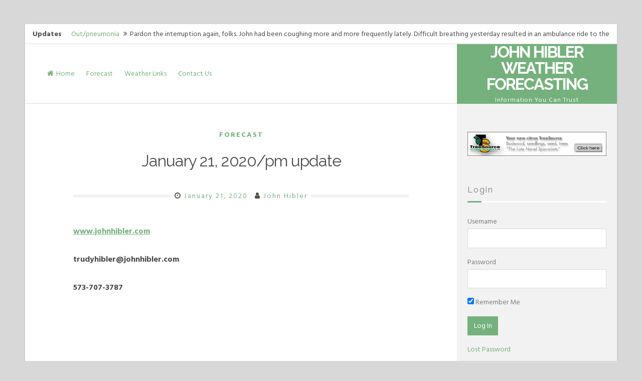

--- FILE ---
content_type: text/html; charset=UTF-8
request_url: https://johnhibler.com/2020/01/21/january-21-2020pm-update/
body_size: 8779
content:
<!DOCTYPE html>
<html lang="en-US">
<head>
<meta charset="UTF-8">
<meta name="viewport" content="width=device-width, initial-scale=1, maximum-scale=1">
<meta name="description" content="John Hibler has retired. This site exists as an archive. - Chris Hibler">
<link rel="profile" href="http://gmpg.org/xfn/11">

<title>January 21, 2020/pm update &#8211; John Hibler Weather Forecasting</title>
<meta name='robots' content='max-image-preview:large' />
<link rel='dns-prefetch' href='//fonts.googleapis.com' />
<link rel="alternate" type="application/rss+xml" title="John Hibler Weather Forecasting &raquo; Feed" href="https://johnhibler.com/feed/" />
<link rel="alternate" type="application/rss+xml" title="John Hibler Weather Forecasting &raquo; Comments Feed" href="https://johnhibler.com/comments/feed/" />
<script>
window._wpemojiSettings = {"baseUrl":"https:\/\/s.w.org\/images\/core\/emoji\/14.0.0\/72x72\/","ext":".png","svgUrl":"https:\/\/s.w.org\/images\/core\/emoji\/14.0.0\/svg\/","svgExt":".svg","source":{"concatemoji":"https:\/\/johnhibler.com\/wp-includes\/js\/wp-emoji-release.min.js?ver=6.3.7"}};
/*! This file is auto-generated */
!function(i,n){var o,s,e;function c(e){try{var t={supportTests:e,timestamp:(new Date).valueOf()};sessionStorage.setItem(o,JSON.stringify(t))}catch(e){}}function p(e,t,n){e.clearRect(0,0,e.canvas.width,e.canvas.height),e.fillText(t,0,0);var t=new Uint32Array(e.getImageData(0,0,e.canvas.width,e.canvas.height).data),r=(e.clearRect(0,0,e.canvas.width,e.canvas.height),e.fillText(n,0,0),new Uint32Array(e.getImageData(0,0,e.canvas.width,e.canvas.height).data));return t.every(function(e,t){return e===r[t]})}function u(e,t,n){switch(t){case"flag":return n(e,"\ud83c\udff3\ufe0f\u200d\u26a7\ufe0f","\ud83c\udff3\ufe0f\u200b\u26a7\ufe0f")?!1:!n(e,"\ud83c\uddfa\ud83c\uddf3","\ud83c\uddfa\u200b\ud83c\uddf3")&&!n(e,"\ud83c\udff4\udb40\udc67\udb40\udc62\udb40\udc65\udb40\udc6e\udb40\udc67\udb40\udc7f","\ud83c\udff4\u200b\udb40\udc67\u200b\udb40\udc62\u200b\udb40\udc65\u200b\udb40\udc6e\u200b\udb40\udc67\u200b\udb40\udc7f");case"emoji":return!n(e,"\ud83e\udef1\ud83c\udffb\u200d\ud83e\udef2\ud83c\udfff","\ud83e\udef1\ud83c\udffb\u200b\ud83e\udef2\ud83c\udfff")}return!1}function f(e,t,n){var r="undefined"!=typeof WorkerGlobalScope&&self instanceof WorkerGlobalScope?new OffscreenCanvas(300,150):i.createElement("canvas"),a=r.getContext("2d",{willReadFrequently:!0}),o=(a.textBaseline="top",a.font="600 32px Arial",{});return e.forEach(function(e){o[e]=t(a,e,n)}),o}function t(e){var t=i.createElement("script");t.src=e,t.defer=!0,i.head.appendChild(t)}"undefined"!=typeof Promise&&(o="wpEmojiSettingsSupports",s=["flag","emoji"],n.supports={everything:!0,everythingExceptFlag:!0},e=new Promise(function(e){i.addEventListener("DOMContentLoaded",e,{once:!0})}),new Promise(function(t){var n=function(){try{var e=JSON.parse(sessionStorage.getItem(o));if("object"==typeof e&&"number"==typeof e.timestamp&&(new Date).valueOf()<e.timestamp+604800&&"object"==typeof e.supportTests)return e.supportTests}catch(e){}return null}();if(!n){if("undefined"!=typeof Worker&&"undefined"!=typeof OffscreenCanvas&&"undefined"!=typeof URL&&URL.createObjectURL&&"undefined"!=typeof Blob)try{var e="postMessage("+f.toString()+"("+[JSON.stringify(s),u.toString(),p.toString()].join(",")+"));",r=new Blob([e],{type:"text/javascript"}),a=new Worker(URL.createObjectURL(r),{name:"wpTestEmojiSupports"});return void(a.onmessage=function(e){c(n=e.data),a.terminate(),t(n)})}catch(e){}c(n=f(s,u,p))}t(n)}).then(function(e){for(var t in e)n.supports[t]=e[t],n.supports.everything=n.supports.everything&&n.supports[t],"flag"!==t&&(n.supports.everythingExceptFlag=n.supports.everythingExceptFlag&&n.supports[t]);n.supports.everythingExceptFlag=n.supports.everythingExceptFlag&&!n.supports.flag,n.DOMReady=!1,n.readyCallback=function(){n.DOMReady=!0}}).then(function(){return e}).then(function(){var e;n.supports.everything||(n.readyCallback(),(e=n.source||{}).concatemoji?t(e.concatemoji):e.wpemoji&&e.twemoji&&(t(e.twemoji),t(e.wpemoji)))}))}((window,document),window._wpemojiSettings);
</script>
<style>
img.wp-smiley,
img.emoji {
	display: inline !important;
	border: none !important;
	box-shadow: none !important;
	height: 1em !important;
	width: 1em !important;
	margin: 0 0.07em !important;
	vertical-align: -0.1em !important;
	background: none !important;
	padding: 0 !important;
}
</style>
	<link rel='stylesheet' id='wp-block-library-css' href='https://johnhibler.com/wp-includes/css/dist/block-library/style.min.css?ver=6.3.7' media='all' />
<style id='classic-theme-styles-inline-css'>
/*! This file is auto-generated */
.wp-block-button__link{color:#fff;background-color:#32373c;border-radius:9999px;box-shadow:none;text-decoration:none;padding:calc(.667em + 2px) calc(1.333em + 2px);font-size:1.125em}.wp-block-file__button{background:#32373c;color:#fff;text-decoration:none}
</style>
<style id='global-styles-inline-css'>
body{--wp--preset--color--black: #000000;--wp--preset--color--cyan-bluish-gray: #abb8c3;--wp--preset--color--white: #ffffff;--wp--preset--color--pale-pink: #f78da7;--wp--preset--color--vivid-red: #cf2e2e;--wp--preset--color--luminous-vivid-orange: #ff6900;--wp--preset--color--luminous-vivid-amber: #fcb900;--wp--preset--color--light-green-cyan: #7bdcb5;--wp--preset--color--vivid-green-cyan: #00d084;--wp--preset--color--pale-cyan-blue: #8ed1fc;--wp--preset--color--vivid-cyan-blue: #0693e3;--wp--preset--color--vivid-purple: #9b51e0;--wp--preset--gradient--vivid-cyan-blue-to-vivid-purple: linear-gradient(135deg,rgba(6,147,227,1) 0%,rgb(155,81,224) 100%);--wp--preset--gradient--light-green-cyan-to-vivid-green-cyan: linear-gradient(135deg,rgb(122,220,180) 0%,rgb(0,208,130) 100%);--wp--preset--gradient--luminous-vivid-amber-to-luminous-vivid-orange: linear-gradient(135deg,rgba(252,185,0,1) 0%,rgba(255,105,0,1) 100%);--wp--preset--gradient--luminous-vivid-orange-to-vivid-red: linear-gradient(135deg,rgba(255,105,0,1) 0%,rgb(207,46,46) 100%);--wp--preset--gradient--very-light-gray-to-cyan-bluish-gray: linear-gradient(135deg,rgb(238,238,238) 0%,rgb(169,184,195) 100%);--wp--preset--gradient--cool-to-warm-spectrum: linear-gradient(135deg,rgb(74,234,220) 0%,rgb(151,120,209) 20%,rgb(207,42,186) 40%,rgb(238,44,130) 60%,rgb(251,105,98) 80%,rgb(254,248,76) 100%);--wp--preset--gradient--blush-light-purple: linear-gradient(135deg,rgb(255,206,236) 0%,rgb(152,150,240) 100%);--wp--preset--gradient--blush-bordeaux: linear-gradient(135deg,rgb(254,205,165) 0%,rgb(254,45,45) 50%,rgb(107,0,62) 100%);--wp--preset--gradient--luminous-dusk: linear-gradient(135deg,rgb(255,203,112) 0%,rgb(199,81,192) 50%,rgb(65,88,208) 100%);--wp--preset--gradient--pale-ocean: linear-gradient(135deg,rgb(255,245,203) 0%,rgb(182,227,212) 50%,rgb(51,167,181) 100%);--wp--preset--gradient--electric-grass: linear-gradient(135deg,rgb(202,248,128) 0%,rgb(113,206,126) 100%);--wp--preset--gradient--midnight: linear-gradient(135deg,rgb(2,3,129) 0%,rgb(40,116,252) 100%);--wp--preset--font-size--small: 13px;--wp--preset--font-size--medium: 20px;--wp--preset--font-size--large: 18px;--wp--preset--font-size--x-large: 42px;--wp--preset--font-size--regular: 16px;--wp--preset--font-size--larger: 20px;--wp--preset--spacing--20: 0.44rem;--wp--preset--spacing--30: 0.67rem;--wp--preset--spacing--40: 1rem;--wp--preset--spacing--50: 1.5rem;--wp--preset--spacing--60: 2.25rem;--wp--preset--spacing--70: 3.38rem;--wp--preset--spacing--80: 5.06rem;--wp--preset--shadow--natural: 6px 6px 9px rgba(0, 0, 0, 0.2);--wp--preset--shadow--deep: 12px 12px 50px rgba(0, 0, 0, 0.4);--wp--preset--shadow--sharp: 6px 6px 0px rgba(0, 0, 0, 0.2);--wp--preset--shadow--outlined: 6px 6px 0px -3px rgba(255, 255, 255, 1), 6px 6px rgba(0, 0, 0, 1);--wp--preset--shadow--crisp: 6px 6px 0px rgba(0, 0, 0, 1);}:where(.is-layout-flex){gap: 0.5em;}:where(.is-layout-grid){gap: 0.5em;}body .is-layout-flow > .alignleft{float: left;margin-inline-start: 0;margin-inline-end: 2em;}body .is-layout-flow > .alignright{float: right;margin-inline-start: 2em;margin-inline-end: 0;}body .is-layout-flow > .aligncenter{margin-left: auto !important;margin-right: auto !important;}body .is-layout-constrained > .alignleft{float: left;margin-inline-start: 0;margin-inline-end: 2em;}body .is-layout-constrained > .alignright{float: right;margin-inline-start: 2em;margin-inline-end: 0;}body .is-layout-constrained > .aligncenter{margin-left: auto !important;margin-right: auto !important;}body .is-layout-constrained > :where(:not(.alignleft):not(.alignright):not(.alignfull)){max-width: var(--wp--style--global--content-size);margin-left: auto !important;margin-right: auto !important;}body .is-layout-constrained > .alignwide{max-width: var(--wp--style--global--wide-size);}body .is-layout-flex{display: flex;}body .is-layout-flex{flex-wrap: wrap;align-items: center;}body .is-layout-flex > *{margin: 0;}body .is-layout-grid{display: grid;}body .is-layout-grid > *{margin: 0;}:where(.wp-block-columns.is-layout-flex){gap: 2em;}:where(.wp-block-columns.is-layout-grid){gap: 2em;}:where(.wp-block-post-template.is-layout-flex){gap: 1.25em;}:where(.wp-block-post-template.is-layout-grid){gap: 1.25em;}.has-black-color{color: var(--wp--preset--color--black) !important;}.has-cyan-bluish-gray-color{color: var(--wp--preset--color--cyan-bluish-gray) !important;}.has-white-color{color: var(--wp--preset--color--white) !important;}.has-pale-pink-color{color: var(--wp--preset--color--pale-pink) !important;}.has-vivid-red-color{color: var(--wp--preset--color--vivid-red) !important;}.has-luminous-vivid-orange-color{color: var(--wp--preset--color--luminous-vivid-orange) !important;}.has-luminous-vivid-amber-color{color: var(--wp--preset--color--luminous-vivid-amber) !important;}.has-light-green-cyan-color{color: var(--wp--preset--color--light-green-cyan) !important;}.has-vivid-green-cyan-color{color: var(--wp--preset--color--vivid-green-cyan) !important;}.has-pale-cyan-blue-color{color: var(--wp--preset--color--pale-cyan-blue) !important;}.has-vivid-cyan-blue-color{color: var(--wp--preset--color--vivid-cyan-blue) !important;}.has-vivid-purple-color{color: var(--wp--preset--color--vivid-purple) !important;}.has-black-background-color{background-color: var(--wp--preset--color--black) !important;}.has-cyan-bluish-gray-background-color{background-color: var(--wp--preset--color--cyan-bluish-gray) !important;}.has-white-background-color{background-color: var(--wp--preset--color--white) !important;}.has-pale-pink-background-color{background-color: var(--wp--preset--color--pale-pink) !important;}.has-vivid-red-background-color{background-color: var(--wp--preset--color--vivid-red) !important;}.has-luminous-vivid-orange-background-color{background-color: var(--wp--preset--color--luminous-vivid-orange) !important;}.has-luminous-vivid-amber-background-color{background-color: var(--wp--preset--color--luminous-vivid-amber) !important;}.has-light-green-cyan-background-color{background-color: var(--wp--preset--color--light-green-cyan) !important;}.has-vivid-green-cyan-background-color{background-color: var(--wp--preset--color--vivid-green-cyan) !important;}.has-pale-cyan-blue-background-color{background-color: var(--wp--preset--color--pale-cyan-blue) !important;}.has-vivid-cyan-blue-background-color{background-color: var(--wp--preset--color--vivid-cyan-blue) !important;}.has-vivid-purple-background-color{background-color: var(--wp--preset--color--vivid-purple) !important;}.has-black-border-color{border-color: var(--wp--preset--color--black) !important;}.has-cyan-bluish-gray-border-color{border-color: var(--wp--preset--color--cyan-bluish-gray) !important;}.has-white-border-color{border-color: var(--wp--preset--color--white) !important;}.has-pale-pink-border-color{border-color: var(--wp--preset--color--pale-pink) !important;}.has-vivid-red-border-color{border-color: var(--wp--preset--color--vivid-red) !important;}.has-luminous-vivid-orange-border-color{border-color: var(--wp--preset--color--luminous-vivid-orange) !important;}.has-luminous-vivid-amber-border-color{border-color: var(--wp--preset--color--luminous-vivid-amber) !important;}.has-light-green-cyan-border-color{border-color: var(--wp--preset--color--light-green-cyan) !important;}.has-vivid-green-cyan-border-color{border-color: var(--wp--preset--color--vivid-green-cyan) !important;}.has-pale-cyan-blue-border-color{border-color: var(--wp--preset--color--pale-cyan-blue) !important;}.has-vivid-cyan-blue-border-color{border-color: var(--wp--preset--color--vivid-cyan-blue) !important;}.has-vivid-purple-border-color{border-color: var(--wp--preset--color--vivid-purple) !important;}.has-vivid-cyan-blue-to-vivid-purple-gradient-background{background: var(--wp--preset--gradient--vivid-cyan-blue-to-vivid-purple) !important;}.has-light-green-cyan-to-vivid-green-cyan-gradient-background{background: var(--wp--preset--gradient--light-green-cyan-to-vivid-green-cyan) !important;}.has-luminous-vivid-amber-to-luminous-vivid-orange-gradient-background{background: var(--wp--preset--gradient--luminous-vivid-amber-to-luminous-vivid-orange) !important;}.has-luminous-vivid-orange-to-vivid-red-gradient-background{background: var(--wp--preset--gradient--luminous-vivid-orange-to-vivid-red) !important;}.has-very-light-gray-to-cyan-bluish-gray-gradient-background{background: var(--wp--preset--gradient--very-light-gray-to-cyan-bluish-gray) !important;}.has-cool-to-warm-spectrum-gradient-background{background: var(--wp--preset--gradient--cool-to-warm-spectrum) !important;}.has-blush-light-purple-gradient-background{background: var(--wp--preset--gradient--blush-light-purple) !important;}.has-blush-bordeaux-gradient-background{background: var(--wp--preset--gradient--blush-bordeaux) !important;}.has-luminous-dusk-gradient-background{background: var(--wp--preset--gradient--luminous-dusk) !important;}.has-pale-ocean-gradient-background{background: var(--wp--preset--gradient--pale-ocean) !important;}.has-electric-grass-gradient-background{background: var(--wp--preset--gradient--electric-grass) !important;}.has-midnight-gradient-background{background: var(--wp--preset--gradient--midnight) !important;}.has-small-font-size{font-size: var(--wp--preset--font-size--small) !important;}.has-medium-font-size{font-size: var(--wp--preset--font-size--medium) !important;}.has-large-font-size{font-size: var(--wp--preset--font-size--large) !important;}.has-x-large-font-size{font-size: var(--wp--preset--font-size--x-large) !important;}
.wp-block-navigation a:where(:not(.wp-element-button)){color: inherit;}
:where(.wp-block-post-template.is-layout-flex){gap: 1.25em;}:where(.wp-block-post-template.is-layout-grid){gap: 1.25em;}
:where(.wp-block-columns.is-layout-flex){gap: 2em;}:where(.wp-block-columns.is-layout-grid){gap: 2em;}
.wp-block-pullquote{font-size: 1.5em;line-height: 1.6;}
</style>
<link rel='stylesheet' id='sidebar-login-css' href='https://johnhibler.com/wp-content/plugins/sidebar-login/build/sidebar-login.css?ver=1694389086' media='all' />
<link rel='stylesheet' id='parent-style-css' href='https://johnhibler.com/wp-content/themes/lontano/style.css?ver=6.3.7' media='all' />
<link rel='stylesheet' id='lontano-style-css' href='https://johnhibler.com/wp-content/themes/lontano-child/style.css?ver=1.2.3' media='all' />
<link rel='stylesheet' id='font-awesome-css' href='https://johnhibler.com/wp-content/themes/lontano/css/font-awesome.min.css?ver=4.7.0' media='all' />
<link rel='stylesheet' id='lontano-googlefonts-css' href='//fonts.googleapis.com/css2?family=Raleway:wght@300;400;700&#038;family=Hind+Siliguri:wght@300;400;700&#038;display=swap' media='all' />
<link rel='stylesheet' id='msl-main-css' href='https://johnhibler.com/wp-content/plugins/master-slider/public/assets/css/masterslider.main.css?ver=3.11.0' media='all' />
<link rel='stylesheet' id='msl-custom-css' href='https://johnhibler.com/wp-content/uploads/master-slider/custom.css?ver=2.8' media='all' />
<script src='https://johnhibler.com/wp-includes/js/jquery/jquery.min.js?ver=3.7.0' id='jquery-core-js'></script>
<script src='https://johnhibler.com/wp-includes/js/jquery/jquery-migrate.min.js?ver=3.4.1' id='jquery-migrate-js'></script>
<link rel="https://api.w.org/" href="https://johnhibler.com/wp-json/" /><link rel="alternate" type="application/json" href="https://johnhibler.com/wp-json/wp/v2/posts/2714" /><link rel="EditURI" type="application/rsd+xml" title="RSD" href="https://johnhibler.com/xmlrpc.php?rsd" />
<meta name="generator" content="WordPress 6.3.7" />
<link rel="canonical" href="https://johnhibler.com/2020/01/21/january-21-2020pm-update/" />
<link rel='shortlink' href='https://johnhibler.com/?p=2714' />
<link rel="alternate" type="application/json+oembed" href="https://johnhibler.com/wp-json/oembed/1.0/embed?url=https%3A%2F%2Fjohnhibler.com%2F2020%2F01%2F21%2Fjanuary-21-2020pm-update%2F" />
<link rel="alternate" type="text/xml+oembed" href="https://johnhibler.com/wp-json/oembed/1.0/embed?url=https%3A%2F%2Fjohnhibler.com%2F2020%2F01%2F21%2Fjanuary-21-2020pm-update%2F&#038;format=xml" />
<script>var ms_grabbing_curosr = 'https://johnhibler.com/wp-content/plugins/master-slider/public/assets/css/common/grabbing.cur', ms_grab_curosr = 'https://johnhibler.com/wp-content/plugins/master-slider/public/assets/css/common/grab.cur';</script>
<meta name="generator" content="MasterSlider 3.11.0 - Responsive Touch Image Slider | avt.li/msf" />
	<style id="lontano-custom-css">
																	
	</style>
	<meta name="twitter:partner" content="tfwp"><link rel="icon" href="https://johnhibler.com/wp-content/uploads/2017/10/cropped-sun-32x32.png" sizes="32x32" />
<link rel="icon" href="https://johnhibler.com/wp-content/uploads/2017/10/cropped-sun-192x192.png" sizes="192x192" />
<link rel="apple-touch-icon" href="https://johnhibler.com/wp-content/uploads/2017/10/cropped-sun-180x180.png" />
<meta name="msapplication-TileImage" content="https://johnhibler.com/wp-content/uploads/2017/10/cropped-sun-270x270.png" />

<meta name="twitter:card" content="summary"><meta name="twitter:title" content="January 21, 2020/pm update"><meta name="twitter:description" content="www.johnhibler.com­­ trudyhibler@johnhibler.com 573-707-3787                                 January 21, 2020 Summary: A strong low is moving into the Pacific Northwest.  The associated cold front is moving through northern California with light showers as far south as a Bay Area/Sacramento line.  Upper level high pressure over central and southern California will effectively maintain dry weather for the valley&hellip;">
</head>

<body class="post-template-default single single-post postid-2714 single-format-standard wp-embed-responsive _masterslider _ms_version_3.11.0 group-blog">
<div id="page" class="site">
	<a class="skip-link screen-reader-text" href="#content">Skip to content</a>
	<div class="lontanoTop">
												<div class="flashNews">
				<strong>Updates</strong>
				<ul id="lontanoFlash">
										<li>
						<a title="May 10, 2024" href="https://johnhibler.com/2024/05/10/out-pneumonia/">Out/pneumonia</a>
						<span class="theFlashDate"><i class="fa fa-angle-double-right spaceLeftRight"></i>Pardon the interruption again, folks. John had been coughing more and more frequently lately. Difficult breathing yesterday resulted in an ambulance ride to the local&hellip;</span>
					</li>
										<li>
						<a title="May 8, 2024" href="https://johnhibler.com/2024/05/08/may-8-2024-report/">May 8, 2024 report</a>
						<span class="theFlashDate"><i class="fa fa-angle-double-right spaceLeftRight"></i>May 8, 2024 Summary &nbsp;High pressure aloft is&nbsp; located 500 miles off the northern California coast. Low pressure is centered over Wyoming and the Dakotas&hellip;</span>
					</li>
										<li>
						<a title="May 6, 2024" href="https://johnhibler.com/2024/05/06/may-6-2024-report/">May 6, 2024 report</a>
						<span class="theFlashDate"><i class="fa fa-angle-double-right spaceLeftRight"></i>May 6, 2024 Summary &nbsp;An elongated trough of low pressure extends from the Gulf of Alaska to the Pacific Northwest while high pressure is setting&hellip;</span>
					</li>
										<li>
						<a title="May 4, 2024" href="https://johnhibler.com/2024/05/04/may-4-2024-report/">May 4, 2024 report</a>
						<span class="theFlashDate"><i class="fa fa-angle-double-right spaceLeftRight"></i>May 4, 2024 Summary &nbsp;A low pressure center is off the coast of the Pacific Northwest this morning. This low will move southwestward into northern&hellip;</span>
					</li>
										<li>
						<a title="May 2, 2024" href="https://johnhibler.com/2024/05/02/may-2-2024-report/">May 2, 2024 report</a>
						<span class="theFlashDate"><i class="fa fa-angle-double-right spaceLeftRight"></i>May 2, 2024 Summary &nbsp;upper level high pressure is upwelling ahead of a low pressure system located in the northeast Pacific. This will drive temperatures&hellip;</span>
					</li>
																			</ul>
			</div><!-- .flashNews -->
			</div>
	<header id="masthead" class="site-header" role="banner">
		<div class="site-branding">
			<div class="lontano-table">
				<div class="lontano-brand">


											<p class="site-title"><a href="https://johnhibler.com/" rel="home">John Hibler Weather Forecasting</a></p>
											<p class="site-description">Information You Can Trust</p>
									</div><!-- .lontano-brand -->
			</div><!-- .lontano-table -->
		</div><!-- .site-branding -->

		<nav id="site-navigation" class="main-navigation" role="navigation">
			<button class="menu-toggle" aria-controls="primary-menu" aria-expanded="false"><i class="fa fa-bars spaceLeftRight"></i></button>
			<div class="menu-home-container"><ul id="primary-menu" class="menu"><li id="menu-item-20" class="menu-item menu-item-type-post_type menu-item-object-page menu-item-home menu-item-20"><a href="https://johnhibler.com/">Home</a></li>
<li id="menu-item-29" class="menu-item menu-item-type-custom menu-item-object-custom menu-item-29"><a href="http://johnhibler.com/category/forecast/?latest">Forecast</a></li>
<li id="menu-item-70" class="menu-item menu-item-type-post_type menu-item-object-page menu-item-70"><a href="https://johnhibler.com/weather-links/">Weather Links</a></li>
<li id="menu-item-82" class="menu-item menu-item-type-post_type menu-item-object-page menu-item-82"><a href="https://johnhibler.com/contact-us/">Contact Us</a></li>
</ul></div>		</nav><!-- #site-navigation -->
	</header><!-- #masthead -->
			<div id="content" class="site-content">


	<div id="primary" class="content-area">
		<main id="main" class="site-main">

		
<article id="post-2714" class="post-2714 post type-post status-publish format-standard hentry category-forecast">
	<header class="entry-header">
		<span class="cat-links"><a href="https://johnhibler.com/category/forecast/" rel="category tag">Forecast</a></span>		<h1 class="entry-title">January 21, 2020/pm update</h1>				<div class="entry-meta">
			<span class="posted-on"><i class="fa fa-clock-o spaceRight" aria-hidden="true"></i><time class="entry-date published updated" datetime="2020-01-21T13:52:03-08:00">January 21, 2020</time></span><span class="byline"><i class="fa fa-user spaceRight" aria-hidden="true"></i><span class="author vcard"><a class="url fn n" href="https://johnhibler.com/author/johnhibler/">John Hibler</a></span></span>		</div><!-- .entry-meta -->
			</header><!-- .entry-header -->

	<div class="entry-content">
				<p><a href="http://www.johnhibler.com"><strong>www.johnhibler.com</strong></a><strong>­­</strong></p>
<p><strong>trudyhibler@johnhibler.com</strong></p>
<p><strong>573-707-3787</strong></p>
<p><strong>                              </strong></p>
<p><strong> </strong></p>
<p><strong>January 21, 2020</strong></p>
<p><strong>Summary</strong>: A strong low is moving into the Pacific Northwest.  The associated cold front is moving through northern California with light showers as far south as a Bay Area/Sacramento line.  Upper level high pressure over central and southern California will effectively maintain dry weather for the valley as the thrust of this system is eastward and not southeastward.</p>
<p>&nbsp;</p>
<p>The flow pattern for the remainder of the week will be generally out of the west, maintaining above average temperatures each day unless the fog completely takes over, in which case daytime highs would actually run marginally below average.  Dew points this afternoon are in the mid to upper 40s, so if we observe several hours of generally clear skies tonight, fog and low clouds will have no problem developing.</p>
<p>&nbsp;</p>
<p>The next major change in the pattern will occur during the second half of the weekend.  Models are aligned a bit better this afternoon in a trough of low pressure moving through California Sunday and Sunday night.  if you average out model information, the southern limit of precipitation is roughly over the Kern County mountains, so the chance for light precipitation for the valley Sunday and Sunday night seems reasonably good.</p>
<p>&nbsp;</p>
<p>After this system moves through, a strong ridge of upper level high pressure will build over the eastern Pacific and into much of the western United States for what promises to be several days of dry weather with the main weather culprits being night and  morning fog and low clouds.</p>
<p><strong> </strong></p>
<p><strong>Forecast</strong>: Mostly to partly cloudy tonight with areas of fog and low clouds developing after midnight.  Mostly clear to occasionally partly cloudy Wednesday through Saturday with widespread night and morning fog and low clouds.  Increasing cloudiness Saturday night.  a good chance of light showers Sunday and Sunday night.  a slight chance of light showers Monday morning, otherwise Monday and Monday night will be mostly to partly cloudy.  Areas of fog and low clouds Tuesday morning.  becoming mostly clear in the afternoon.</p>
<p>&nbsp;</p>
<p><strong>Short Term:                                                                        </strong></p>
<table width="626">
<tbody>
<tr>
<td width="226">Madera 41/61/41/60</td>
<td width="202">Reedley 40/62/41/61</td>
<td width="197">Dinuba 40/60/41/61</td>
<td width="0"></td>
</tr>
<tr>
<td width="226">Porterville 40/62/41/61</td>
<td width="202">Lindsay 40/62/40/60</td>
<td width="197">Delano 42/63/42/63</td>
<td width="0"></td>
</tr>
<tr>
<td width="226">Bakersfield 44/63/43/63</td>
<td width="202">Taft 46/62/46/62</td>
<td width="197">Arvin 42/63/42/62</td>
<td width="0"></td>
</tr>
<tr>
<td width="226">Lamont 42/62/43/63</td>
<td width="202">Pixley 41/62/41/61</td>
<td width="197">Tulare 40/61/41/61</td>
<td width="0"></td>
</tr>
<tr>
<td width="226">Woodlake 40/61/41/61</td>
<td width="202">Hanford 43/62/42/61</td>
<td colspan="2" width="197">Orosi 40/61/40/60</td>
</tr>
</tbody>
</table>
<p><strong> </strong></p>
<p><strong>Winds:</strong> Winds will be at or less than 6 MPH through Friday with periods of near calm conditions.</p>
<p><strong> </strong></p>
<p><strong>Rain</strong>:  Dry weather will continue through at least Saturday evening.  There is a slight chance of showers before sunrise Sunday morning.  that chance of light showers will increase Sunday through Sunday night as a relatively weak trough of low pressure moves through.  This far out, it’s difficult to pinpoint rainfall amounts, but at this point it doesn’t appear to be a significant event.  There’s a small chance of a few showers lasting into Monday morning.  if models are accurate at all, it looks like Monday and the next week or will be dry.</p>
<p><strong> </strong></p>
<p><strong>Frost Discussion: </strong><strong> </strong>All locations will be above 32 degrees tonight and each night for the remainder of the week and, if models are correct, well into next week, as well.</p>
<p><strong>Next report: January 22/morning</strong></p>
			</div><!-- .entry-content -->

	<footer class="entry-footer">
			</footer><!-- .entry-footer -->
</article><!-- #post-## -->
	<nav class="navigation post-navigation" aria-label="Posts">
		<h2 class="screen-reader-text">Post navigation</h2>
		<div class="nav-links"><div class="nav-previous"><a href="https://johnhibler.com/2020/01/21/january-21-2020report/" rel="prev"><span class="meta-nav" aria-hidden="true"><i class="fa fa-lg fa-angle-double-left spaceRight"></i>Previous Post</span> <span class="screen-reader-text">Previous post:</span> <span class="post-title">January 21, 2020/report</span></a></div><div class="nav-next"><a href="https://johnhibler.com/2020/01/22/january-22-2020report/" rel="next"><span class="meta-nav" aria-hidden="true">Next Post<i class="fa fa-lg fa-angle-double-right spaceLeft"></i></span> <span class="screen-reader-text">Next post:</span> <span class="post-title">January 22, 2020/report</span></a></div></div>
	</nav>
		</main><!-- #main -->
	</div><!-- #primary -->


<aside id="secondary" class="widget-area">
	<section id="custom_html-2" class="widget_text widget widget_custom_html"><div class="textwidget custom-html-widget"><a href="http://www.citrustreesource.com" target="_blank" rel="noopener">
<img src="http://johnhibler.com/wp-content/uploads/2017/08/TreeSource_Banner.gif"/>
</a>
</div></section><section id="wp_sidebarlogin-3" class="widget widget_wp_sidebarlogin"><h3 class="widget-title">Login</h3><div class="sidebar-login-form"><form name="loginform" id="loginform" action="https://johnhibler.com/wp-login.php" method="post"><p class="login-username">
				<label for="user_login">Username</label>
				<input type="text" name="log" id="user_login" autocomplete="username" class="input" value="" size="20" />
			</p><p class="login-password">
				<label for="user_pass">Password</label>
				<input type="password" name="pwd" id="user_pass" autocomplete="current-password" spellcheck="false" class="input" value="" size="20" />
			</p><p class="login-remember"><label><input name="rememberme" type="checkbox" id="rememberme" value="forever" checked="checked" /> Remember Me</label></p><p class="login-submit">
				<input type="submit" name="wp-submit" id="wp-submit" class="button button-primary" value="Log In" />
				<input type="hidden" name="redirect_to" value="https://johnhibler.com/2020/01/21/january-21-2020pm-update/?_login=afaafeed33" />
			</p></form><ul class="sidebar-login-links pagenav sidebar_login_links"><li class="lost_password-link"><a href="https://johnhibler.com/wp-login.php?action=lostpassword">Lost Password</a></li></ul></div></section><section id="text-3" class="widget widget_text"><h3 class="widget-title">Trouble logging in?</h3>			<div class="textwidget"><p>Pease contact us at (573) 707-3643 or email trudyhibler@johnhibler.com for assistance.</p>
</div>
		</section><section id="custom_html-3" class="widget_text widget widget_custom_html"><div class="textwidget custom-html-widget"><a href="http://yeticloth.com" target="_blank" rel="noopener">
<img style="margin:auto;display:block" src="http://johnhibler.com/wp-content/uploads/2017/08/yeti_cloth.png"/>
</a></div></section>
		<section id="recent-posts-2" class="widget widget_recent_entries">
		<h3 class="widget-title">Forecasts</h3>
		<ul>
											<li>
					<a href="https://johnhibler.com/2024/05/10/out-pneumonia/">Out/pneumonia</a>
											<span class="post-date">May 10, 2024</span>
									</li>
											<li>
					<a href="https://johnhibler.com/2024/05/08/may-8-2024-report/">May 8, 2024 report</a>
											<span class="post-date">May 8, 2024</span>
									</li>
											<li>
					<a href="https://johnhibler.com/2024/05/06/may-6-2024-report/">May 6, 2024 report</a>
											<span class="post-date">May 6, 2024</span>
									</li>
											<li>
					<a href="https://johnhibler.com/2024/05/04/may-4-2024-report/">May 4, 2024 report</a>
											<span class="post-date">May 4, 2024</span>
									</li>
											<li>
					<a href="https://johnhibler.com/2024/05/02/may-2-2024-report/">May 2, 2024 report</a>
											<span class="post-date">May 2, 2024</span>
									</li>
					</ul>

		</section></aside><!-- #secondary -->
	</div><!-- #content -->

	<footer id="colophon" class="site-footer" role="contentinfo">
				<div class="site-info">
			&copy; John Hibler Weather Forecasting | Built by Chris Hibler - <a href="https://chrishibler.com">chrishibler.com</a>
</div><!-- #page -->
<a href="#top" id="toTop"><i class="fa fa-angle-up fa-lg"></i></a>
<script src='https://johnhibler.com/wp-content/themes/lontano/js/jquery.lontano.min.js?ver=1.2.3' id='lontano-custom-js'></script>
<script src='https://johnhibler.com/wp-content/themes/lontano/js/navigation.min.js?ver=20120206' id='lontano-navigation-js'></script>
<script src='https://johnhibler.com/wp-content/themes/lontano/js/jquery.newsTicker.min.js?ver=1.0.11' id='lontano-newsTicker-js'></script>
<script src='https://johnhibler.com/wp-includes/js/dist/vendor/wp-polyfill-inert.min.js?ver=3.1.2' id='wp-polyfill-inert-js'></script>
<script src='https://johnhibler.com/wp-includes/js/dist/vendor/regenerator-runtime.min.js?ver=0.13.11' id='regenerator-runtime-js'></script>
<script src='https://johnhibler.com/wp-includes/js/dist/vendor/wp-polyfill.min.js?ver=3.15.0' id='wp-polyfill-js'></script>
<script id='sidebar-login-js-extra'>
var sidebar_login_params = {"ajax_url":"\/wp-admin\/admin-ajax.php","force_ssl_admin":"0","is_ssl":"1","i18n_username_required":"Please enter your username","i18n_password_required":"Please enter your password","error_class":"sidebar-login-error"};
</script>
<script src='https://johnhibler.com/wp-content/plugins/sidebar-login/build/frontend.js?ver=39f7653913319f945fb39a83c9a25003' id='sidebar-login-js'></script>

</body>
</html>


--- FILE ---
content_type: text/css
request_url: https://johnhibler.com/wp-content/themes/lontano/style.css?ver=6.3.7
body_size: 9261
content:
/*
Theme Name: Lontano
Theme URI: https://crestaproject.com/downloads/lontano/
Author: Rizzo Andrea - CrestaProject.com
Author URI: https://crestaproject.com
Description: Lontano is a minimal and responsive WordPress theme for blogs and magazines, with right sidebar and big main column for the content. Theme features include unlimited colors and social icons. Compatible with Gutenberg. Demo here: https://crestaproject.com/demo/lontano/
Version: 1.6.0
License: GNU General Public License v2 or later
License URI: http://www.gnu.org/licenses/gpl-2.0.html
Text Domain: lontano
Tags: two-columns, right-sidebar, custom-background, custom-colors, custom-menu, featured-images, post-formats, rtl-language-support, sticky-post, theme-options, threaded-comments, translation-ready, blog, news, custom-logo
Tested up to: 6.2
Requires PHP: 5.6
*/

/*--------------------------------------------------------------
>>> TABLE OF CONTENTS:
----------------------------------------------------------------
# Normalize
# Typography
# Elements
# Forms
# Navigation
	## Links
	## Menus
# Accessibility
# Alignments
# Clearings
# Widgets
# Content
	## Posts and pages
	## Asides
	## Comments
# Infinite scroll
# Media
	## Captions
	## Galleries
--------------------------------------------------------------*/

/*--------------------------------------------------------------
# Normalize
--------------------------------------------------------------*/
html {
	font-family: sans-serif;
	-webkit-text-size-adjust: 100%;
	-ms-text-size-adjust:     100%;
}

body {
	margin: 0;
}

article,
aside,
details,
figcaption,
figure,
footer,
header,
main,
menu,
nav,
section,
summary {
	display: block;
}

audio,
canvas,
progress,
video {
	display: inline-block;
	vertical-align: baseline;
}

audio:not([controls]) {
	display: none;
	height: 0;
}

[hidden],
template {
	display: none;
}

a {
	background-color: transparent;
}

a:active,
a:hover {
	outline: 0;
}

abbr[title] {
	border-bottom: 1px dotted;
}

b,
strong {
	font-weight: bold;
}

dfn {
	font-style: italic;
}

h1 {
	font-size: 2em;
	margin: 0.67em 0;
}

mark {
	background: #ff0;
	color: #000;
}

small {
	font-size: 80%;
}

sub,
sup {
	font-size: 75%;
	line-height: 0;
	position: relative;
	vertical-align: baseline;
}

sup {
	top: -0.5em;
}

sub {
	bottom: -0.25em;
}

img {
	border: 0;
}

svg:not(:root) {
	overflow: hidden;
}

figure {
	margin: 1em 0;
}

hr {
	box-sizing: content-box;
	height: 0;
}

pre {
	overflow: auto;
}

code,
kbd,
pre,
samp {
	font-family: monospace, monospace;
	font-size: 1em;
}

button,
input,
optgroup,
select,
textarea {
	color: inherit;
	font: inherit;
	margin: 0;
}

button {
	overflow: visible;
}

button,
select {
	text-transform: none;
}

button,
html input[type="button"],
input[type="reset"],
input[type="submit"] {
	-webkit-appearance: button;
	cursor: pointer;
}

button[disabled],
html input[disabled] {
	cursor: default;
}

button::-moz-focus-inner,
input::-moz-focus-inner {
	border: 0;
	padding: 0;
}

input {
	line-height: normal;
}

input[type="checkbox"],
input[type="radio"] {
	box-sizing: border-box;
	padding: 0;
}

input[type="number"]::-webkit-inner-spin-button,
input[type="number"]::-webkit-outer-spin-button {
	height: auto;
}

input[type="search"]::-webkit-search-cancel-button,
input[type="search"]::-webkit-search-decoration {
	-webkit-appearance: none;
}

fieldset {
	border: 1px solid #c0c0c0;
	margin: 0 2px;
	padding: 0.35em 0.625em 0.75em;
}

legend {
	border: 0;
	padding: 0;
}

textarea {
	overflow: auto;
}

optgroup {
	font-weight: bold;
}

table {
	border-collapse: collapse;
	border-spacing: 0;
}

td,
th {
	padding: 0;
}

/*--------------------------------------------------------------
# Typography
--------------------------------------------------------------*/
body,
button,
input,
select,
textarea {
	color: #4c4c4c;
	font-family: 'Hind Siliguri', sans-serif;
	font-size: 16px;
	line-height: 2;
	text-rendering: optimizeLegibility;
}

h1,
h2,
h3,
h4,
h5,
h6,
p.site-title,
.search-container input[type="search"] {
	clear: both;
	font-weight: 700;
	font-family: 'Raleway', sans-serif;
}
.hentry p.has-small-font-size {
    font-size: 13px;
    line-height: 1.9;
}
.hentry p.has-regular-font-size {
    font-size: 16px;
}
.hentry p.has-large-font-size {
    font-size: 18px;
	line-height: 1.7;
}
.hentry p.has-larger-font-size {
    font-size: 20px;
	line-height: 1.6;
}

p {
	margin-bottom: 1.5em;
}

dfn,
cite,
em,
i {
	font-style: italic;
}

blockquote {
	display: block;
    padding: 1.5em 1.5em 1.5em 3.5em;
    margin: 0 0 1.5em;
    position: relative;
    border-left: 4px solid #75b17d;
    border-right: 1px solid #75b17d;
    font-style: italic;
    font-size: 120%;
}
blockquote::before {
	content: "\201C";
	font-size: 60px;
	color: #75b17d;
	line-height: 1;
	font-weight: bold;
	position: absolute;
	left: 10px;
	top: 10px;
}
blockquote cite {
	font-size: 13px;
    font-style: normal;
}

address {
	margin: 0 0 1.5em;
}

pre {
	background: #eee;
	font-family: "Courier 10 Pitch", Courier, monospace;
	font-size: 15px;
	font-size: 0.9375rem;
	line-height: 1.6;
	margin-bottom: 1.6em;
	max-width: 100%;
	overflow: auto;
	padding: 1.6em;
}

code,
kbd,
tt,
var {
	font-family: Monaco, Consolas, "Andale Mono", "DejaVu Sans Mono", monospace;
	font-size: 15px;
	font-size: 0.9375rem;
}

abbr,
acronym {
	border-bottom: 1px dotted #666;
	cursor: help;
}

mark,
ins {
	background: #fff9c0;
	text-decoration: none;
}

big {
	font-size: 125%;
}

::-moz-selection { background: #75b17d; color: #ffffff; }
::selection { background: #75b17d; color: #ffffff; }

/*--------------------------------------------------------------
# Elements
--------------------------------------------------------------*/
html {
	box-sizing: border-box;
}

*,
*:before,
*:after { /* Inherit box-sizing to make it easier to change the property for components that leverage other behavior; see http://css-tricks.com/inheriting-box-sizing-probably-slightly-better-best-practice/ */
	box-sizing: inherit;
}

body {
	background: #d8d8d8; /* Fallback for when there is no custom background color defined. */
}

blockquote,
q {
	quotes: "" "";
}

hr {
	background: rgba(76,76,76,0.2);
	border: 0;
	height: 1px;
	margin-bottom: 1.5em;
}

ul,
ol {
	margin: 0 0 1.5em 3em;
}

ul {
	list-style: disc;
}

ol {
	list-style: decimal;
}

li > ul,
li > ol {
	margin-bottom: 0;
	margin-left: 1.5em;
}

dt {
	font-weight: bold;
}

dd {
	margin: 0 1.5em 1.5em;
}

img {
	height: auto; /* Make sure images are scaled correctly. */
	max-width: 100%; /* Adhere to container width. */
}

table {
	margin: 0 0 1.5em;
	width: 100%;
}

.spaceLeft {
	padding-left: 5px;
}
.spaceRight {
	padding-right: 5px;
}
.spaceLeftRight {
	margin: 0 5px;
}

/*--------------------------------------------------------------
# Forms
--------------------------------------------------------------*/
button,
input[type="button"],
input[type="reset"],
input[type="submit"] {
	border: 1px solid #75b17d;
	border-radius: 0px;
	background: #75b17d;
	color: #ffffff;
	font-size: 14px;
	line-height: 1;
	padding: 0.8em;
	outline: none;
	position: relative;
	-o-transition: color .3s ease-in-out, background .3s ease-in-out;
    -moz-transition: color .3s ease-in-out, background .3s ease-in-out;
    -webkit-transition: color .3s ease-in-out, background .3s ease-in-out;
    transition: color .3s ease-in-out, background .3s ease-in-out;
}

button:hover,
input[type="button"]:hover,
input[type="reset"]:hover,
input[type="submit"]:hover,
button:focus,
input[type="button"]:focus,
input[type="reset"]:focus,
input[type="submit"]:focus,
button:active,
input[type="button"]:active,
input[type="reset"]:active,
input[type="submit"]:active {
	color: #75b17d;
	background: #ffffff;
}

input[type="text"],
input[type="email"],
input[type="url"],
input[type="password"],
input[type="search"],
input[type="number"],
input[type="tel"],
input[type="range"],
input[type="date"],
input[type="month"],
input[type="week"],
input[type="time"],
input[type="datetime"],
input[type="datetime-local"],
input[type="color"],
textarea {
	background: #ffffff;
	font-size: 14px;
	border: 1px solid rgba(76,76,76,0.2);
	border-radius: 0px;
	outline: none;
	-webkit-appearance: none;
	-o-transition: border .3s ease-in-out;
    -moz-transition: border .3s ease-in-out;
    -webkit-transition: border .3s ease-in-out;
    transition: border .3s ease-in-out;
}

select {
	border: 1px solid rgba(76,76,76,0.2);
	padding: 0.3em 0.5em;
	outline: none;
	background: #ffffff;
	font-size: 14px;
	-o-transition: border .3s ease-in-out;
    -moz-transition: border .3s ease-in-out;
    -webkit-transition: border .3s ease-in-out;
    transition: border .3s ease-in-out;
}

input[type="text"]:focus,
input[type="email"]:focus,
input[type="url"]:focus,
input[type="password"]:focus,
input[type="search"]:focus,
input[type="number"]:focus,
input[type="tel"]:focus,
input[type="range"]:focus,
input[type="date"]:focus,
input[type="month"]:focus,
input[type="week"]:focus,
input[type="time"]:focus,
input[type="datetime"]:focus,
input[type="datetime-local"]:focus,
input[type="color"]:focus,
textarea:focus,
select:focus {
	border: 1px solid #75b17d;
}

input[type="text"],
input[type="email"],
input[type="url"],
input[type="password"],
input[type="search"],
input[type="number"],
input[type="tel"],
input[type="range"],
input[type="date"],
input[type="month"],
input[type="week"],
input[type="time"],
input[type="datetime"],
input[type="datetime-local"],
input[type="color"] {
	padding: 0.3em 0.5em;
}

textarea {
	padding: 0.3em 0.5em;
	width: 100%;
}

/*--------------------------------------------------------------
# Navigation
--------------------------------------------------------------*/
/*--------------------------------------------------------------
## Links
--------------------------------------------------------------*/
a {
	color: #75b17d;
	text-decoration: none;
	-o-transition: all .3s ease-in-out;
	-moz-transition: all .3s ease-in-out;
	-webkit-transition: all .3s ease-in-out;
	transition: all .3s ease-in-out;
}

a:hover,
a:focus,
a:active {
	color: #4c4c4c;
}

.entry-content a {
	text-decoration: underline;
}

footer.site-footer a,
footer.site-footer a:hover,
footer.site-footer a:focus,
footer.site-footer a.focus {
	color: #eeeeee;
}

a:focus {
	outline: thin dotted;
}

a:hover,
a:active {
	outline: 0;
}

.site-branding a,
.site-branding .site-title a:hover,
.site-branding .site-title a:focus,
.site-branding .site-title a.focus {
	color: #ffffff;
}

/*--------------------------------------------------------------
## Menus
--------------------------------------------------------------*/
.main-navigation {
	display: block;
    width: 73%;
    float: left;
    line-height: 50px;
	min-height: 119px;
    padding: 34px;
	border-bottom: 1px solid rgba(76,76,76,0.2);
}

.main-navigation ul {
	display: none;
	list-style: none;
	margin: 0;
	padding-left: 0;
}

.main-navigation li {
	display: inline-block;
    position: relative;
	z-index: 999;
}

.main-navigation ul ul li {
	margin: 0 0 1px 1px;
	transition-delay: 0s;
}

.main-navigation div > ul > li > ul {
  padding-top: 37px;
}

.main-navigation li a:not(:last-child):after {
	content: "\f107";
	font-family: FontAwesome;
	margin: 0 0 0 5px;
	font-size: 10px;
	line-height: 1;
}
.main-navigation ul ul li a:not(:last-child):after {
	content: "\f105";
	margin: 0 0 0 5px;
	float: right;
	line-height: inherit;
}

.main-navigation div > ul > li > ul::before {
  content: "";
  position: absolute;
  top: 28px;
  left: 30px;
  border-left-width: 5px;
  border-left-style: solid;
  border-left-color: transparent;
  border-bottom-width: 9px;
  border-bottom-style: solid;
  border-bottom-color: #75b17d;
}

.main-navigation div > ul > li > ul::after {
  content: "";
  position: absolute;
  top: 28px;
  left: 35px;
  border-right-width: 5px;
  border-right-style: solid;
  border-right-color: transparent;
  border-bottom-width: 9px;
  border-bottom-style: solid;
  border-bottom-color: #75b17d;
}

.main-navigation a {
    display: block;
	position: relative;
    text-decoration: none;
    padding: 0 10px;
	color: #75b17d;
    -o-transition: background .3s ease-in-out, color .3s ease-in-out;
    -moz-transition: background .3s ease-in-out, color .3s ease-in-out;
    -webkit-transition: background .3s ease-in-out, color .3s ease-in-out;
    transition: background .3s ease-in-out, color .3s ease-in-out;
}
.main-navigation div > ul.nav-menu > li:before,
.read-link a:before,
.more-link:before,
.widget_tag_cloud a:before,
.tags-links a:before {
	content: '';
    position: absolute;
    z-index: -1;
    top: 0;
    bottom: 0;
    left: 0;
    right: 0;
    background: #75b17d;
    -webkit-transform: scaleY(0);
    transform: scaleY(0);
    -webkit-transform-origin: 50%;
    transform-origin: 50%;
    -webkit-transition-property: transform;
    transition-property: transform;
    -webkit-transition-duration: 0.3s;
    transition-duration: 0.3s;
    -webkit-transition-timing-function: ease-out;
    transition-timing-function: ease-out;
}

.main-navigation ul ul {
	float: left;
	position: absolute;
	top: 47px;
	left: auto;
	z-index: 99999;
	visibility:hidden;
	opacity:0;
	transition:visibility 0s linear 0.2s,opacity 0.2s linear, transform 0.2s linear;
	-webkit-transform: translate3d(0,20px,0);
	transform: translate3d(0,20px,0);
}

.main-navigation ul ul ul {
	left: 100%;
	top: 0;
	visibility:hidden;
	opacity:0;
	transition:visibility 0s linear 0.2s,opacity 0.2s linear, transform 0.2s linear;
	-webkit-transform: translate3d(20px,0,0);
	transform: translate3d(20px,0,0);
}

.main-navigation ul ul a {
	width: 210px;
    text-transform: none;
    background: #75b17d;
    color: #ffffff;
    text-align: left;
    -webkit-transition: border-left .2s ease-in-out;
    transition: border-left .2s ease-in-out;
}

.main-navigation ul ul li:last-child > a {
	border-bottom: 0px;
}

.main-navigation ul li:hover > ul,
.main-navigation ul li:focus > ul,
.main-navigation ul li:active > ul,
.main-navigation ul li.focus > ul {
	visibility:visible;
	opacity:1;
	transition-delay:0.3s;
	-webkit-transform: translate3d(0,0,0);
	transform: translate3d(0,0,0);
}

.main-navigation ul ul li:hover > ul,
.main-navigation ul ul li:focus > ul,
.main-navigation ul ul li:active > ul,
.main-navigation ul ul li.focus > ul  {
	visibility:visible;
	opacity:1;
	transition-delay:0s;
	-webkit-transform: translate3d(0,0,0);
	transform: translate3d(0,0,0);
}
.main-navigation div > ul.nav-menu > li:hover:before,
.main-navigation div > ul.nav-menu > li:active:before,
.main-navigation div > ul.nav-menu > li:focus:before,
.main-navigation div > ul.nav-menu > li.focus:before,
.read-link a:hover:before,
.read-link a:active:before,
.read-link a:focus:before,
.read-link a.focus:before,
.more-link:hover:before,
.more-link:active:before,
.more-link:focus:before,
.more-link.focus:before,
.widget_tag_cloud a:hover:before,
.widget_tag_cloud a:active:before,
.widget_tag_cloud a:focus:before,
.widget_tag_cloud a.focus:before,
.tags-links a:hover:before,
.tags-links a:active:before,
.tags-links a:focus:before,
.tags-links a.focus:before {
    -webkit-transform: scaleY(1);
    transform: scaleY(1);
}
.main-navigation div > ul.nav-menu > li:hover > a,
.main-navigation div > ul.nav-menu > li:active > a,
.main-navigation div > ul.nav-menu > li:focus > a,
.main-navigation div > ul.nav-menu > li.focus > a {
	color: #ffffff;
}
.main-navigation div ul li.current-menu-item > a, 
.main-navigation div ul li.current-menu-parent > a, 
.main-navigation div ul li.current-page-ancestor > a,
.main-navigation div .current_page_item > a, 
.main-navigation div .current_page_parent > a {
	color: #ffffff;
	background: #75b17d;
}

/* Small menu. */
.menu-toggle,
.main-navigation.toggled .nav-menu {
	display: block;
}

@media screen and (min-width: 1026px) {
	.menu-toggle {
		display: none;
	}
	.main-navigation ul {
		display: block;
	}
}

.site-main .posts-navigation {
	position: relative;
}

.site-main .post-navigation,
.site-main .comment-navigation {
	position: relative;
	margin: 0 0 6em;
}

.comment-navigation .nav-previous,
.posts-navigation .nav-previous,
.post-navigation .nav-previous {
	float: left;
	width: 50%;
}

.post-navigation .nav-previous,
.posts-navigation .nav-previous,
.comment-navigation .nav-previous,
.site-main .navigation.pagination {
	position: relative;
}

.post-navigation .nav-previous .meta-nav,
.post-navigation .nav-next .meta-nav {
	display: block;
    font-weight: 700;
}

.site-main .navigation.pagination .nav-links {
	text-align: center;
}

.site-main .navigation.pagination .nav-links a,
.page-links a {
	border: 1px solid #75b17d;
	background: #75b17d;
	color: #ffffff;
    padding: 0.3em 1em;
    position: relative;
    overflow: hidden;
    margin: 0 2px;
	text-decoration: none;
}

.site-main .navigation.pagination .nav-links .current,
.page-links > .page-links-number {
	border: 1px solid #4c4c4c;
    padding: 0.3em 1em;
    position: relative;
    overflow: hidden;
    margin: 0 2px;
}

.post-navigation .nav-previous:after,
.posts-navigation .nav-previous:after,
.comment-navigation .nav-previous:after {
	content: "";
    position: absolute;
    right: 0;
    top: -3em;
    bottom: -3em;
    width: 1px;
    background: rgba(76,76,76,0.2);
}

.comment-navigation .nav-next,
.posts-navigation .nav-next,
.post-navigation .nav-next {
	float: right;
	text-align: right;
	width: 50%;
}

/*--------------------------------------------------------------
# Accessibility
--------------------------------------------------------------*/
/* Text meant only for screen readers. */
.screen-reader-text {
	clip: rect(1px, 1px, 1px, 1px);
	position: absolute !important;
	height: 1px;
	width: 1px;
	overflow: hidden;
}

.screen-reader-text:focus {
	background-color: #f1f1f1;
	border-radius: 3px;
	box-shadow: 0 0 2px 2px rgba(0, 0, 0, 0.6);
	clip: auto !important;
	color: #21759b;
	display: block;
	font-size: 14px;
	font-size: 0.875rem;
	font-weight: bold;
	height: auto;
	left: 5px;
	line-height: normal;
	padding: 15px 23px 14px;
	text-decoration: none;
	top: 5px;
	width: auto;
	z-index: 100000; /* Above WP toolbar. */
}

/* Do not show the outline on the skip link target. */
#content[tabindex="-1"]:focus {
	outline: 0;
}

/*--------------------------------------------------------------
# Alignments
--------------------------------------------------------------*/
.alignleft {
	display: inline;
	float: left;
	margin-right: 1.5em;
}

.alignright {
	display: inline;
	float: right;
	margin-left: 1.5em;
}

.aligncenter {
	clear: both;
	display: block;
	margin-left: auto;
	margin-right: auto;
}

/*--------------------------------------------------------------
# Clearings
--------------------------------------------------------------*/
.clear:before,
.clear:after,
.entry-content:before,
.entry-content:after,
.comment-content:before,
.comment-content:after,
.site-header:before,
.site-header:after,
.site-content:before,
.site-content:after,
.site-footer:before,
.site-footer:after,
footer.entry-footer:before,
footer.entry-footer:after,
.nav-links:before,
.nav-links:after,
.widget_archive li:before, 
.widget_archive li:after, 
.widget_categories li:before,
.widget_categories li:after,
.lontanoTop:before,
.lontanoTop:after,
.widget.widget_search:before,
.widget.widget_search:after {
	content: "";
	display: table;
	table-layout: fixed;
}

.clear:after,
.entry-content:after,
.comment-content:after,
.site-header:after,
.site-content:after,
.site-footer:after,
footer.entry-footer:after,
.nav-links:after,
.widget_archive li:after, 
.widget_categories li:after,
.lontanoTop:after,
.widget.widget_search:after {
	clear: both;
}

/*--------------------------------------------------------------
# Widgets
--------------------------------------------------------------*/
.widget {
	margin: 0 0 3em;
}

/* Make sure select elements fit in widgets. */
.widget select {
	max-width: 100%;
}

/* Calendar Widget */
#wp-calendar {
	margin: 0px;
	border-collapse: separate;
}
#wp-calendar > caption {
	padding: 6px 0;
	color: #ffffff;
	text-align: center;
	background: #75b17d;
}
#wp-calendar th {
	text-align: center;
	background: rgba(76,76,76,0.2);
	padding: 5px 0;
}
#wp-calendar tfoot td {
	border: none;
	padding-top: 5px;
}
#wp-calendar tfoot td#next {
	text-align: right;
}
#wp-calendar tbody td {
	text-align: center;
	border: 1px solid rgba(76,76,76,0.2);
	padding: 5px 0;
}
#wp-calendar tbody td#today {
	border: 1px solid #75b17d;
}

.widget_archive li, .widget_categories li {
	text-align: right;
}
.widget_archive li a, .widget_categories li a {
	float: left;
}
.widget.widget_categories li:before {
	font-family: FontAwesome;
	content: "\f114";
	padding-right: 0.5em;
	float: left;
}
.widget.widget_archive li:before {
	font-family: FontAwesome;
	content: "\f0da";
	padding-right: 0.5em;
	float: left;
}
/* Menu Widget */
.widget ul.menu ul.sub-menu {
	display: none;
	padding-left: 2em;
}
.widget ul.menu li {
	position: relative;
	border-bottom-width: 0;
    border-bottom-style: none;
    border-bottom-color: transparent;
    padding: 0;
}
.widget ul.menu li a {
	border-bottom-width: 1px;
    border-bottom-style: solid;
    border-color: rgba(76,76,76,0.2);
    padding: 1em 0;
	display: block;
	height: 57px;
}
.widget ul.menu .indicatorBar {
	position: absolute;
    right: 0;
    top: 0;
    width: 57px;
    height: 57px;
    line-height: 57px;
    text-align: center;
	cursor: pointer;
    font-family: 'FontAwesome';
	font-size: 12px;
    border-left-width: 1px;
    border-left-style: solid;
    border-color: rgba(76,76,76,0.2);
}
.widget ul.menu .indicatorBar:before {
	content: "\f107";
}

.widget ul.menu .indicatorBar.yesOpenBar:before {
	content: "\f106";
}
/* Search widget */
.widget.widget_search input[type="search"] {
	width: 68%;
    display: inline-block;
    -webkit-appearance: none;
    padding: 4px 15px;
    line-height: 1;
	float: left;
	height: 38px;
}
.widget.widget_search input[type="submit"] {
	width: 32%;
    display: inline-block;
	float: right;
	height: 38px;
}

/*--------------------------------------------------------------
# Content
--------------------------------------------------------------*/
#page {
	margin: 4em auto;
	max-width: 1240px;
	position: relative;
	-webkit-box-shadow: 0px 1px 3px 0px rgba(76,76,76,0.2);
    -moz-box-shadow: 0px 1px 3px 0px rgba(76,76,76,0.2);
    box-shadow: 0px 1px 3px 0px rgba(76,76,76,0.2);
}
header.site-header {
	position: relative;
	background: #ffffff;
}
.main-search-box,
.main-social-box  {
	position: relative;
    float: left;
    width: 40px;
    height: 40px;
    text-align: center;
    line-height: 40px;
    background: #ffffff;
    color: #75b17d;
    cursor: pointer;
	border-bottom: 1px solid rgba(76,76,76,0.2);
}
.flashNews {
	font-size: 14px;
	position: relative;
	height: 40px;
	background: #ffffff;
	float: left;
	padding: 0 5px;
	line-height: 40px;
	width: 100%;
	border-bottom: 1px solid rgba(76,76,76,0.2);
}
.flashNews.withAll {
	width: calc(100% - 80px);
	border-left: 1px solid rgba(76,76,76,0.2);
}
.flashNews.withHalf {
	width: calc(100% - 40px);
	border-left: 1px solid rgba(76,76,76,0.2);
}
.flashNews strong {
	position: absolute;
    left: 0;
    padding: 0 15px;
}
ul#lontanoFlash {
	display: inline-block;
	overflow: hidden;
    height: 40px;
}
ul#lontanoFlash li {
	height: 40px;
	overflow: hidden;
}
.main-social-box.withS {
	border-left: 1px solid rgba(76,76,76,0.2);
}
.site-branding {
	position: relative;
	width: 27%;
	float: right;
	background: #75b17d;
    text-align: center;
	height: 119px;
	overflow: hidden;
	padding: 0 20px;
}
.lontano-table {
	display: table;
	width: 100%;
    height: 100%;
}
.lontano-brand {
	display: table-cell;
    vertical-align: middle;
}
.socialLine  {
	display: none;
    width: 100%;
    text-align: center;
    font-size: 18px;
    overflow: hidden;
    background: #f2f2f2;
    padding: 34px;
}
.socialLine a {
	margin: 0 5px;
    display: inline-block;
    position: relative;
    width: 40px;
    line-height: 40px;
}
.socialLine a:hover,
.socialLine a:focus,
.socialLine a.focus {
	background: #ffffff;
	color: #75b17d;
}
#search-full {
	display: none;
	background: #f2f2f2;
	border-bottom: 1px solid rgba(76,76,76,0.2);
}
.search-container input[type="search"] {
	background: transparent;
    border: 0;
    outline: none;
    width: 100%;
	padding: 34px;
    font-size: inherit;
	letter-spacing: 1px;
	font-weight: 400;
}
.search-container input[type="search"]:focus {
	border: 0;
}
.main-navigation,
footer.site-footer,
.taxonomy-description {
	font-size: 14px;
}
.site-title, .site-description {
	margin: 0;
	line-height: 1;
}
.lontano-brand img {
    display: block;
    width: 100%;
    max-height: 115px;
}
h1.site-title {
	text-transform: uppercase;
    letter-spacing: -2px;
}
p.site-title {
	text-transform: uppercase;
    letter-spacing: -2px;
	font-size: 2em;
}
.site-description {
	font-size: 12px;
	letter-spacing: 1px;
	margin-top: 10px;
    color: #ffffff;
}
header.entry-header {
	text-align: center;
}
.site-content {
	overflow: hidden;
	background: #ffffff;
}
h1.entry-title {
	margin: 0 0 1em 0;
    line-height: 1.5;
	font-weight: 400;
	letter-spacing: -1px;
}
h2.entry-title {
	font-size: 2em;
	margin: 0 0 1em 0;
    line-height: 1.5;
	font-weight: 400;
	letter-spacing: -1px;
}
.content-area {
	width: 73%;
	float: left;
	position: relative;
	z-index: 1;
	padding: 3em 6em;
}
body.no-sidebar .content-area {
	float: none;
	margin-left: auto;
	margin-right: auto;
	width: 100%;
}
.content-area:before {
	content: "";
    width: 100%;
    height: 100%;
    z-index: -1;
    position: absolute;
    left: 100%;
    top: 0;
    bottom: 0;
    margin: auto 0;
    background: #f2f2f2;
}
.entry-featuredImg {
	overflow: hidden;
	background: #75b17d;
	position: relative;
}
.lontanoImage {
	position: absolute;
    top: 0;
    left: 0;
    width: 100%;
    height: 100%;
}
.lontanoImage:before {
	position: absolute;
    top: 30px;
    right: 30px;
    bottom: 30px;
    left: 30px;
    border: 1px solid #ffffff;
    content: '';
    -webkit-transform: scale(1.1);
    transform: scale(1.1);
	opacity: 0;
	z-index: 1;
    -webkit-transition: opacity 0.35s, -webkit-transform 0.35s;
    transition: opacity 0.35s, transform 0.35s;
}
.entry-featuredImg:hover .lontanoImage:before {
	opacity: 1;
    -webkit-transform: scale(1);
    transform: scale(1);
}
.entry-featuredImg img {
	position: relative;
	width: 100%;
    display: block;
}
.entry-featuredImg a img {
	position: relative;
	width: 100%;
    display: block;
    -webkit-transition: opacity 0.35s, -webkit-transform 0.35s;
    transition: opacity 0.35s, transform 0.35s;
    -webkit-transform: scale(1.12);
    transform: scale(1.12);
}
.entry-featuredImg a:hover img {
    opacity: 0.8;
    -webkit-transform: scale(1);
    transform: scale(1);
}
.widget-area {
	margin-top: 2.5em;
	width: 27%;
	float: right;
	background: #f2f2f2;
	color: #7c7c7c;
	padding: 1.5em;
	z-index: 2;
	position: relative;
	font-size: 14px;
}
.read-link {
	font-size: 14px;
	display: block;
    text-align: center;
    width: 30%;
    margin: 0 auto;
}
.read-link a i {
	display: inline;
	position: relative;
	left: 0;
	-o-transition: left .3s ease-in-out;
    -moz-transition: left .3s ease-in-out;
    -webkit-transition: left .3s ease-in-out;
    transition: left .3s ease-in-out;
}
.read-link a,
.more-link {
	display: block;
	border: 1px solid #75b17d;
    padding: 0.71em 1em;
	position: relative;
	overflow: hidden;
	font-weight: 700;
}
.more-link {
	font-size: 14px;
    display: block;
    text-align: center;
    width: 30%;
    margin: 1.5em auto 0;
	text-decoration: none !important;
}
.read-link a:hover i {
	left: 10px;
}
.widget_tag_cloud a,
.tags-links a {
	display: inline-block;
	border: 1px solid #75b17d;
    padding: 0.3em 0.5em;
    position: relative;
    overflow: hidden;
	margin: 0 2px;
	font-size: 12px;
    text-transform: uppercase;
	font-weight: 700;
}
.tags-links {
	display: block;
}
.read-link a:hover,
.read-link a:focus,
.read-link a.focus,
.more-link:hover,
.more-link:focus,
.more-link.focus,
.widget_tag_cloud a:hover,
.widget_tag_cloud a:focus,
.widget_tag_cloud a.focus,
.tags-links a:hover,
.tags-links a:focus,
.tags-links a.focus {
	color: #ffffff;
	background:#75b17d;
}
.site-main .navigation.pagination .nav-links a:hover,
.site-main .navigation.pagination .nav-links a:focus,
.site-main .navigation.pagination .nav-links a.focus,
.page-links a:hover,
.page-links a:focus,
.page-links a.focus {
	color: #75b17d;
	background: #ffffff;
}
#toTop:hover {
    text-decoration: none;
}
.entry-meta {
	letter-spacing: 2px;
	font-size: 14px;
	position: relative;
}
.entry-meta .entry-date {
	color: #75b17d;
}
.entry-meta > span {
	padding: 0 0.5em;
    background: #ffffff;
}
.entry-meta:before {
	content: "";
	position: absolute;
	border-top: 4px double rgba(76,76,76,0.2);
    top: 44%;
    left: 0;
    width: 100%;
    z-index: -1;
}
.cat-links {
	font-size: 14px;
    text-transform: uppercase;
    letter-spacing: 2px;
	margin-bottom: 1em;
    display: block;
	font-weight: 700;
}
#toTop {
  position: fixed;
  bottom: -50px;
  right: 30px;
  width: 40px;
  height: 40px;
  line-height: 40px;
  text-decoration: none;
  outline: none;
  text-align: center;
  cursor: pointer;
  color: #ffffff;
  background: #75b17d;
  z-index: 9;
  -webkit-transition-timing-function: cubic-bezier(.42,.66,.14,1.24);
    -moz-transition-timing-function: cubic-bezier(.42,.66,.14,1.24);
    -o-transition-timing-function: cubic-bezier(.42,.66,.14,1.24);
    transition-timing-function: cubic-bezier(.42,.66,.14,1.24);
    -webkit-transition-duration: 0.4s;
    -moz-transition-duration: 0.4s;
    -o-transition-duration: 0.4s;
    transition-duration: 0.4s;
}
#toTop.visible {
	bottom: 30px;
}
.lontano-excerpt {
	position: relative;
}
.lontano-excerpt:after {
	content: "";
    position: absolute;
    width: 100%;
    height: 100%;
    left: 0;
    top: 0;
	background: -moz-linear-gradient(top,  rgba(255,255,255,0) 0%, rgba(255,255,255,1) 100%); /* FF3.6-15 */
	background: -webkit-linear-gradient(top,  rgba(255,255,255,0) 0%,rgba(255,255,255,1) 100%); /* Chrome10-25,Safari5.1-6 */
	background: linear-gradient(to bottom,  rgba(255,255,255,0) 0%,rgba(255,255,255,1) 100%); /* W3C, IE10+, FF16+, Chrome26+, Opera12+, Safari7+ */
}
.lontano-excerpt.noShade:after {
	content: none;
}
footer.site-footer {
	background: #404040;
	color: #adadad;
	padding: 34px;
}
.site-info {
	float: left;
}
.socialLineFooter {
	float: right;
}
/*--------------------------------------------------------------
## Posts and pages
--------------------------------------------------------------*/
.sticky {
	display: block;
}
.sticky header.entry-header .entry-title {
	position: relative;
}
.sticky header.entry-header .entry-title:before {
	content: "\f11d";
    font-family: FontAwesome;
    position: relative;
    margin: 0 10px;
}

.hentry {
	margin: 0 0 6em;
	position: relative;
}

.hentry:after,
.site-main .post-navigation:after,
.site-main .posts-navigation:after,
.site-main .comment-navigation:after,
.site-main .navigation.pagination:after {
	content: "";
    height: 1px;
    background: rgba(76,76,76,0.2);
    position: absolute;
    right: -6em;
    left: -6em;
    overflow: hidden;
	bottom: -3em;
}
.lontano-bar {
	position: relative;
}
.lontano-bar:before {
	content: "";
    position: absolute;
    width: 6px;
    height: calc(100% + 6em);
    background: rgba(76,76,76,0.2);
    top: -3em;
    left: -3em;
	z-index: -1;
}

.lontano-bar:after {
	content: "";
    position: absolute;
    width: 6px;
    height: 0;
    background: #75b17d;
    top: -3em;
    left: -3em;
	z-index: -1;
	-o-transition: height .3s ease-in-out;
    -moz-transition: height .3s ease-in-out;
    -webkit-transition: height .3s ease-in-out;
    transition: height .3s ease-in-out;
}

.lontano-bar:hover:after {
	height: calc(100% + 6em);
}

.byline,
.updated:not(.published) {
	display: none;
}

.single .byline,
.group-blog .byline {
	display: inline;
}

.page-content,
.entry-content,
.entry-summary {
	margin: 1.5em 0 0;
	text-align: justify;
}

.page-links {
	clear: both;
	margin: 0 0 1.5em;
	text-align: right;
}

header.page-header {
	background: #f2f2f2;
	color: #7c7c7c;
    margin-left: -6em;
    margin-right: -6em;
    margin-top: -3em;
    margin-bottom: 3em;
    text-align: center;
    padding: 1.5em;
}
header.page-header h1 {
	margin: 0;
	letter-spacing: -1px;
}

/*--------------------------------------------------------------
## Asides
--------------------------------------------------------------*/
.blog .format-aside .entry-title,
.archive .format-aside .entry-title {
	display: none;
}

.widget ul, ul#lontanoFlash {
	margin: 0;
	padding: 0;
	list-style-type: none;
}
.widget ul li {
	border-bottom: 1px solid rgba(76,76,76,0.2);
	padding: 1em 0;
}
.widget ul li:first-child {
	padding-top: 0;
}
.widget ul li:last-child {
	border-bottom: 0px;
}
h3.widget-title {
	position: relative;
    padding-bottom: 0.5em;
    letter-spacing: 2px;
	margin: 0 0 1.5em 0;
	font-weight: 400;
}
h3.widget-title:before {
	content: "";
    font-size: 14px;
    position: absolute;
    bottom: 0;
    height: 3px;
    background: #75b17d;
    width: 10%;
	-o-transition: width .3s ease-in-out;
    -moz-transition: width .3s ease-in-out;
    -webkit-transition: width .3s ease-in-out;
    transition: width .3s ease-in-out;
}
.widget:hover .widget-title:before {
	width: 20%;
}
h3.widget-title:after {
	content: "";
	font-size: 14px;
    position: absolute;
    bottom: 0;
	left: 0;
    height: 3px;
    background: #ffffff;
    width: 100%;
	z-index: -1;
}
/*--------------------------------------------------------------
## Comments
--------------------------------------------------------------*/
.comment-content a {
	word-wrap: break-word;
}
.bypostauthor {
	display: block;
}
#respond.comment-respond,
#comments.comments-area {
	outline: none;
}
#comments ol {
	list-style-type: none;
	padding: 0;
	margin: 3em 0;
}
#comments ol .pingback {
	margin: 0 0 3.5em;
	position: relative;
	border-bottom: 1px solid rgba(76,76,76,0.2);
	padding-bottom: 1.5em;
}
#comments ol article {
	margin: 0 0 3.5em;
	position: relative;
	border-bottom: 1px solid rgba(76,76,76,0.2);
}
#comments ol ol {
	padding-left: 5%;
}
#comments ol ol article {
}
#comments article footer img {
	float: left;
	margin-right: 1em;
}
#comments article .comment-content {
	clear: both;
	padding-bottom: .5em;
}
#comments article .comment-metadata {
	font-size: 14px;
}
#comments .reply {
	position: absolute;
	top: 0;
	right: 0;
	font-size: 14px;
}
.comment-awaiting-moderation {
	margin: 0;
	color: red;
}
.comments-area {
	margin-top: 5em;
}
.comment-reply-title {
	margin: 0;
}
.comment-reply-title small {
	margin: 0 1em;
}
.comment-notes {
	margin: 0;
    font-size: 14px;
}
.comments-area .required {
	color: red;
}
.comment-respond .comment-form-comment,
.comment-respond .comment-form-author,
.comment-respond .comment-form-email,
.comment-respond .comment-form-url {
	margin: 0;
	margin-bottom: 1em;
}
.comment-respond .comment-form-author,
.comment-respond .comment-form-email,
.comment-respond .comment-form-url {
	width: 33.3333%;
	float: left;
}
.comment-respond .comment-form-email {
	padding: 0 1em;
}
.comment-respond .comment-form-author input,
.comment-respond .comment-form-email input,
.comment-respond .comment-form-url input {
	width: 100%;
}
.comment-respond .form-submit {
	clear: both;
	text-align: center;
}
.comment-respond .form-submit input {
	width: 100%;
}

/*--------------------------------------------------------------
# Infinite scroll
--------------------------------------------------------------*/
/* Globally hidden elements when Infinite Scroll is supported and in use. */
.infinite-scroll .posts-navigation, /* Older / Newer Posts Navigation (always hidden) */
.infinite-scroll .navigation.pagination,
.infinite-scroll.neverending .site-footer { /* Theme Footer (when set to scrolling) */
	display: none;
}

/* When Infinite Scroll has reached its end we need to re-display elements that were hidden (via .neverending) before. */
.infinity-end.neverending .site-footer {
	display: block;
}

#infinite-footer {
	z-index: 9;
}

/*--------------------------------------------------------------
# Media
--------------------------------------------------------------*/
.page-content .wp-smiley,
.entry-content .wp-smiley,
.comment-content .wp-smiley {
	border: none;
	margin-bottom: 0;
	margin-top: 0;
	padding: 0;
}

/* Make sure embeds and iframes fit their containers. */
embed,
iframe,
object {
	max-width: 100%;
}

/*--------------------------------------------------------------
## Captions
--------------------------------------------------------------*/
.wp-caption {
	margin-bottom: 1.5em;
	max-width: 100%;
}

.wp-caption img[class*="wp-image-"] {
	display: block;
	margin-left: auto;
	margin-right: auto;
}

.wp-caption .wp-caption-text {
	padding: 0.8075em 0;
	font-size: 14px;
	background: #f2f2f2;
	color: #7c7c7c;
}

.wp-caption-text {
	text-align: center;
}

/*--------------------------------------------------------------
## Galleries
--------------------------------------------------------------*/
.gallery {
	margin-bottom: 1.5em;
}

.gallery-item {
	display: inline-block;
	text-align: center;
	vertical-align: top;
	width: 100%;
}

.gallery-columns-2 .gallery-item {
	max-width: 50%;
}

.gallery-columns-3 .gallery-item {
	max-width: 33.33%;
}

.gallery-columns-4 .gallery-item {
	max-width: 25%;
}

.gallery-columns-5 .gallery-item {
	max-width: 20%;
}

.gallery-columns-6 .gallery-item {
	max-width: 16.66%;
}

.gallery-columns-7 .gallery-item {
	max-width: 14.28%;
}

.gallery-columns-8 .gallery-item {
	max-width: 12.5%;
}

.gallery-columns-9 .gallery-item {
	max-width: 11.11%;
}

.gallery-caption {
	display: block;
	font-size: 14px;
}

@media all and (max-width: 1366px) {
	#page {
		max-width: 1180px;
		margin: 3em auto;
	}
}

@media all and (max-width: 1200px) {
	#page {
		max-width: 980px;
		margin: 2em auto;
	}
	.content-area {
		padding: 2em 4em;
	}
	.lontano-bar:before,
	.lontano-bar:after {
		top: -2em;
		left: -2em;
	}
	.lontano-bar:before,
	.lontano-bar:hover:after {
		height: calc(100% + 4em);
	}
	.hentry {
		margin: 0 0 4em;
	}
	.hentry:after,
	.site-main .post-navigation:after,
	.site-main .posts-navigation:after,
	.site-main .comment-navigation:after,
	.site-main .navigation.pagination:after {
		right: -4em;
		left: -4em;
		bottom: -2em;
	}
	.post-navigation .nav-previous:after,
	.posts-navigation .nav-previous:after,
	.comment-navigation .nav-previous:after {
		top: -2em;
		bottom: -2em;
	}
	header.page-header {
		margin-left: -4em;
		margin-right: -4em;
		margin-top: -2em;
		margin-bottom: 2em;
	}
	.site-main .post-navigation,
	.site-main .comment-navigation {
		margin: 0 0 4em;
	}
}
@media all and (max-width: 1025px) {
	.site-branding {
		height: auto;
		padding: 30px 20px;
	}
	.main-navigation.toggled button,
	.main-navigation button:hover,
	.main-navigation button:focus,
	.main-navigation button.focus,
	.main-navigation button:active {
		background: #75b17d;
		color: #ffffff;
	}
	#page {
		max-width: 960px;
	}
	.main-navigation,
	.site-branding {
		width: 100%;
	}
	
	.main-navigation {
		padding: 0;
	}
	.search-container input[type="search"],
	.socialLine {
		padding: 25px 15px 15px 15px;
	}
	.main-navigation {
		line-height: 47px;
		position: relative;
		border-bottom: none !important;
		height: auto;
		min-height: inherit;
	}
	.menu-toggle {
		width: 34px;
		line-height: 34px;
		padding: 0;
		position: absolute;
		bottom: -20px;
		left: calc(50% - 18px);
		font-size: 22px;
		color: #ffffff;
		border: 0;
		z-index: 9999;
	}
	.main-navigation a {
		border-bottom: 1px solid rgba(76, 76, 76,0.2);
	}
	.main-navigation.toggled .nav-menu {
		border: 2px solid #75b17d;
		border-top: 0;
	}
	.main-navigation li {
		display: block;
	}
	.main-navigation div > ul.nav-menu > li:before {
		display: none;
	}
	.main-navigation div > ul.nav-menu > li:hover > a,
	.main-navigation div > ul.nav-menu > li:active > a,
	.main-navigation div > ul.nav-menu > li:focus > a,
	.main-navigation div > ul.nav-menu > li.focus > a,
	.main-navigation ul ul a {
		color: #75b17d !important;
	}
	.main-navigation div > ul > li > ul::before, .main-navigation div > ul > li > ul::after {
		display: none;
	}
	.main-navigation div > ul > li > ul {
		padding-top: 0;
	}
	.main-navigation li a:not(:last-child):after, .main-navigation ul ul li a:not(:last-child):after {
		content: "" !important;
		font-family: FontAwesome;
		margin: 0;
	}
	.main-navigation ul li .indicator {
		cursor: pointer;
		position: absolute;
		right: 0;
		top: 0;
		font-family: 'FontAwesome';
		font-size: 12px;
		width: 47px;
		line-height: 47px;
		text-align: center;
		border-left: 1px solid rgba(76, 76, 76,0.2);
		color: #75b17d;
	}
	.main-navigation ul li .indicator:before {
		content: "\f067";
	}
	.main-navigation ul li .yesOpen.indicator:before {
		content: "\f068";
	}
	.main-navigation ul ul, .main-navigation ul ul ul {
		float: none;
		position: relative;
		top: 0;
		left: 0 !important;
		right: 0 !important;
		visibility: visible;
		opacity: 1;
		display: none;
		-webkit-transform: translate3d(0,0,0);
		transform: translate3d(0,0,0);
		padding-left: 3%;
		z-index: 9;
		background: none !important;
	}
	.main-navigation ul ul.active, .main-navigation ul ul ul.active {
		display: block;
	}
	.main-navigation ul ul a {
		font-size: inherit;
		width: 100%;
		background: inherit !important;
	}
	.main-navigation div ul li.current-menu-item > a, 
	.main-navigation div ul li.current-menu-parent > a, 
	.main-navigation div ul li.current-page-ancestor > a,
	.main-navigation div .current_page_item > a, 
	.main-navigation div .current_page_parent > a {
		color: #75b17d !important;
		background: none !important;
		font-weight: 700;
	}
	.lontano-brand img {
		display: inline-block;
		width: auto;
	}
}
@media all and (max-width: 980px) {
	#page {
		max-width: 740px;
		margin: 2em auto;
	}
	.content-area,
	.widget-area {
		width: 100%;
	}
	.content-area:before {
		display: none;
	}
	#secondary {
		-webkit-column-count: 2;
		-webkit-column-gap: 30px;
		-moz-column-count: 2;
		-moz-column-gap: 30px;
		column-count: 2;
		column-gap: 30px;
	}
	#secondary section {
		-webkit-column-break-inside: avoid;
		margin: 0 0 1.5em;
	}
}
@media all and (max-width: 768px) {
	#page {
		max-width: 680px;
		margin: 2em auto;
	}
	blockquote {
		font-size: 100%;
	}
	.socialLine a {
		width: 20px;
		line-height: 20px;
	}
}
@media all and (min-width: 768px) {
  .alignfull {
    margin-left: -6em;
    margin-right: -6em;
    width: auto;
    max-width: 1000%;
  }

  .alignwide {
    margin-left: -3em;
    margin-right: -3em;
    width: auto;
    max-width: 1000%;
  }

  .alignwide img,
  .alignfull img {
    display: block;
    margin: 0 auto;
  }
}
@media all and (max-width: 695px) {
	#page {
		max-width: 500px;
		margin: 1em auto;
	}
	#secondary {
		-webkit-column-count: auto;
		-webkit-column-gap: initial;
		-moz-column-count: auto;
		-moz-column-gap: initial;
		column-count: auto;
		column-gap: initial;
	}
	#secondary section {
		-webkit-column-break-inside: initial;
	}
	.socialLineFooter,
	.site-info {
		width: 100%;
		float: left;
		text-align: center;
	}
	.content-area {
		padding: 2em;
	}
	.lontano-bar:before,
	.lontano-bar:after {
		top: -1em;
		left: -1em;
	}
	.lontano-bar:before,
	.lontano-bar:hover:after {
		height: calc(100% + 2em);
	}
	.hentry {
		margin: 0 0 4em;
	}
	.hentry:after,
	.site-main .post-navigation:after,
	.site-main .posts-navigation:after,
	.site-main .comment-navigation:after,
	.site-main .navigation.pagination:after {
		right: -2em;
		left: -2em;
		bottom: -2em;
	}
	.post-navigation .nav-previous:after,
	.posts-navigation .nav-previous:after,
	.comment-navigation .nav-previous:after {
		top: -2em;
		bottom: -2em;
	}
	header.page-header {
		margin-left: -2em;
		margin-right: -2em;
		margin-top: -2em;
		margin-bottom: 2em;
	}
	.post-navigation .nav-previous,
	.post-navigation .nav-next {
		float: left;
		width: 100%;
		text-align: center;
		padding: 1.5em 0;
	}
	.post-navigation .nav-previous:after {
		width: 100%;
		height: 1px;
		bottom: 0;
		right: 0;
		top: inherit;
	}
	.read-link,
	.more-link {
		width: 70%;
	}
	.entry-meta:before {
		display: none;
	}
	#comments .reply {
		position: relative;
		text-align: right;
		margin-bottom: 1.5em;
	}
	.comment-respond .comment-form-author,
	.comment-respond .comment-form-email,
	.comment-respond .comment-form-url {
		width: 100%;
	}
	.comment-respond .comment-form-email {
		padding: 0;
	}
	.widget_tag_cloud a, .tags-links a {
		margin: 2px 2px;
	}
	.flashNews strong {
		display: none;
	}
	ul#lontanoFlash {
		padding-left: 0px !important;
	}
}

@media all and (max-width: 559px) {
	#page {
		max-width: 460px;
		margin: 0.5em auto;
	}
	.content-area {
		padding: 3em 1em;
	}
	.lontano-bar:before,
	.lontano-bar:after,
	.lontano-bar:before,
	.lontano-bar:hover:after	{
		display: none;
	}
	.posts-navigation .nav-previous:after,
	.comment-navigation .nav-previous:after {
		top: -0.5em;
		bottom: -0.5em;
	}
	header.page-header {
		margin-left: -1.5em;
		margin-right: -1.5em;
		margin-top: -3em;
		margin-bottom: 1.5em;
	}
	header.entry-header {
		text-align: inherit;
	}
	.entry-meta > span {
		display: block;
	}
	h1.entry-title,
	h2.entry-title,
	header.page-header h1 {
		font-size: 1.4em;
	}
	.socialLine {
		font-size: 14px;
	}
	.site-main .navigation.pagination .nav-links .current,
	.page-links > .page-links-number,
	.site-main .navigation.pagination .nav-links a,
	.page-links a {
		padding: 0.3em 0.7em;
	}
}

@media all and (max-width: 420px) {
	#page {
		max-width: 360px;
	}
}

@media all and (max-width: 365px) {
	#page {
		max-width: 300px;
	}
}

--- FILE ---
content_type: text/css
request_url: https://johnhibler.com/wp-content/themes/lontano-child/style.css?ver=1.2.3
body_size: -173
content:
/*
  Theme Name: Lontano Child Theme
  Author: Chris Hibler
  Version: 1.2.3
  Template: lontano  
*/


--- FILE ---
content_type: text/javascript
request_url: https://johnhibler.com/wp-content/themes/lontano/js/jquery.lontano.min.js?ver=1.2.3
body_size: 778
content:
!function(a){"use strict";a(document).ready(function(){a("body").hasClass("rtl")?a(".main-navigation .menu-item-home:first-child > a").append('<i class="fa fa-home spaceLeft"></i>'):a(".main-navigation .menu-item-home:first-child > a").prepend('<i class="fa fa-home spaceRight"></i>');var i=/Android|webOS|iPhone|iPad|iPod|BlackBerry|IEMobile|Opera Mini/i.test(navigator.userAgent);a(".main-search-box").length&&a(".main-social-box").addClass("withS"),a(".main-search-box").click(function(){return a(".main-social-box").hasClass("active")?(a(".socialLine").slideUp("fast"),a(".main-social-box").removeClass("active"),a(".main-social-box").html('<i class="fa fa-share-alt"></i>'),setTimeout(function(){a("#search-full").slideToggle("fast"),a(".main-search-box").toggleClass("active"),a(".main-search-box").hasClass("active")?a(".main-search-box").html('<i class="fa fa-times"></i>'):a(".main-search-box").html('<i class="fa fa-search"></i>')},400)):(a("#search-full").slideToggle("fast"),a(".main-search-box").toggleClass("active"),a(".main-search-box").hasClass("active")?a(".main-search-box").html('<i class="fa fa-times"></i>'):a(".main-search-box").html('<i class="fa fa-search"></i>')),i||a("#search-full #search-field").focus(),!1}),a(".main-social-box").click(function(){return a(".main-search-box").hasClass("active")?(a("#search-full").slideUp("fast"),a(".main-search-box").removeClass("active"),a(".main-search-box").html('<i class="fa fa-search"></i>'),setTimeout(function(){a(".socialLine").slideToggle("fast"),a(".main-social-box").toggleClass("active"),a(".main-social-box").hasClass("active")?a(".main-social-box").html('<i class="fa fa-times"></i>'):a(".main-social-box").html('<i class="fa fa-share-alt"></i>')},400)):(a(".socialLine").slideToggle("fast"),a(".main-social-box").toggleClass("active"),a(".main-social-box").hasClass("active")?a(".main-social-box").html('<i class="fa fa-times"></i>'):a(".main-social-box").html('<i class="fa fa-share-alt"></i>')),!1}),a("#lontanoFlash").length?(a(".main-search-box").length&&a(".main-social-box").length&&a(".flashNews").addClass("withAll"),(a(".main-search-box").length&&!a(".main-social-box").length||a(".main-social-box").length&&!a(".main-search-box").length)&&a(".flashNews").addClass("withHalf"),a("#lontanoFlash").css("padding-left",a(".flashNews strong").outerWidth()),a("#lontanoFlash").newsTicker({row_height:40,max_rows:1,speed:400,direction:"up",duration:4e3,autostart:1,pauseOnHover:1})):(a(".main-search-box").length&&a(".main-social-box").length&&a(".lontanoTop").append('<div class="flashNews withAll"></div>'),(a(".main-search-box").length&&!a(".main-social-box").length||a(".main-social-box").length&&!a(".main-search-box").length)&&a(".lontanoTop").append('<div class="flashNews withHalf"></div>')),a("aside ul.menu").length&&(a("aside ul.menu").find("li").each(function(){a(this).children("ul").length>0&&a(this).append('<span class="indicatorBar"></span>')}),a("aside ul.menu > li.menu-item-has-children .indicatorBar, .aside ul.menu > li.page_item_has_children .indicatorBar").click(function(){a(this).parent().find("> ul.sub-menu, > ul.children").toggleClass("yesOpenBar"),a(this).toggleClass("yesOpenBar");var i=a(this).parent();i.find("> ul.sub-menu, > ul.children").hasClass("yesOpenBar")?i.find("> ul.sub-menu, > ul.children").slideDown(300):i.find("> ul.sub-menu, > ul.children").slideUp(200)})),a(window).width()<=1025&&(a(".main-navigation").find("li").each(function(){a(this).children("ul").length>0&&a(this).append('<span class="indicator"></span>')}),a(".main-navigation ul > li.menu-item-has-children .indicator, .main-navigation ul > li.page_item_has_children .indicator").click(function(){a(this).parent().find("> ul.sub-menu, > ul.children").toggleClass("yesOpen"),a(this).toggleClass("yesOpen");var i=a(this).parent();i.find("> ul.sub-menu, > ul.children").hasClass("yesOpen")?i.find("> ul.sub-menu, > ul.children").slideDown(300):i.find("> ul.sub-menu, > ul.children").slideUp(200)})),a(window).resize(function(){a(window).width()>1025&&a(".main-navigation ul > li.menu-item-has-children, .main-navigation ul > li.page_item_has_children").find("> ul.sub-menu, > ul.children").slideDown(300)}),i||(a(window).scroll(function(){a(this).scrollTop()>700?a("#toTop").addClass("visible"):a("#toTop").removeClass("visible")}),a("#toTop").click(function(){return a("html, body").animate({scrollTop:0},1e3),!1}))})}(jQuery);